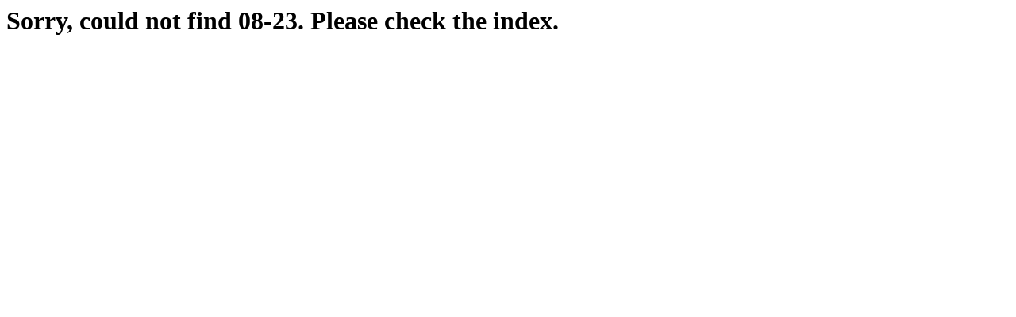

--- FILE ---
content_type: text/html; charset=UTF-8
request_url: http://kleine.mat.uniroma3.it/mp_arc-bin/mpp/LDPJsubmit.pdf.mm?yn=08-23&la=12&lz=8217
body_size: 133
content:
<HTML><HEAD><TITLE>08-23 not found</TITLE></HEAD><BODY>
<H1>Sorry, could not find 08-23. Please check the index.</H1>
</BODY></HTML>
